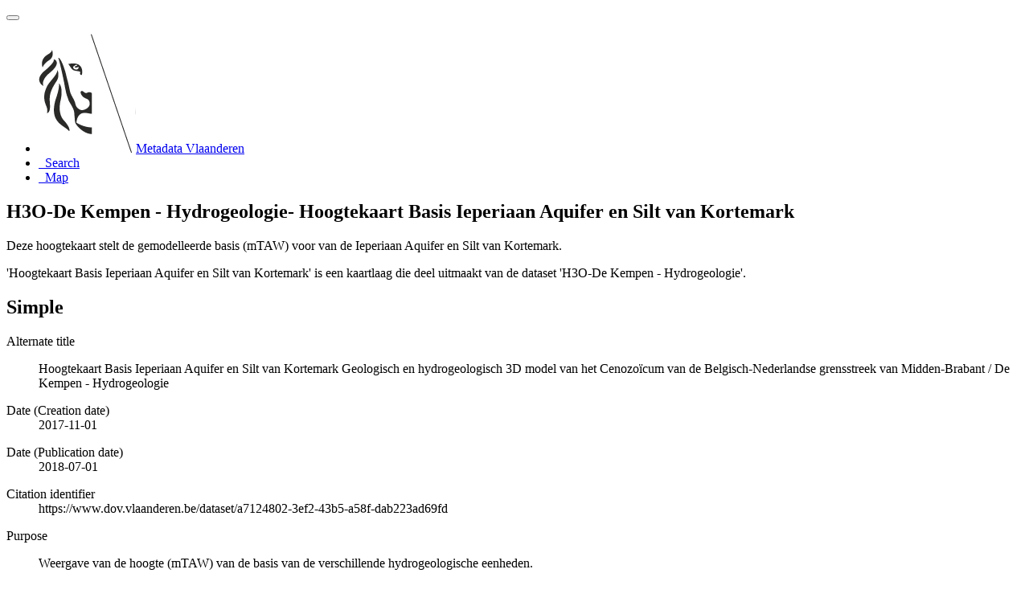

--- FILE ---
content_type: text/html;charset=utf-8
request_url: https://metadata.vlaanderen.be/srv/api/records/17f6d061-d2ea-40d6-a75c-95731ea4cd61?language=all
body_size: 11194
content:
<!DOCTYPE html
  SYSTEM "html">
<html ng-app="gn_search_default" lang="" id="ng-app">
   <head>
      <title>H3O-De Kempen - Hydrogeologie- Hoogtekaart Basis Ieperiaan Aquifer en Silt van Kortemark</title>
      <base href="https://metadata.vlaanderen.be/srv/eng/catalog.search"></base>
      <meta charset="utf-8"></meta>
      <meta name="viewport" content="initial-scale=1.0"></meta>
      <meta name="apple-mobile-web-app-capable" content="yes"></meta>
      <meta name="description"
            content="Deze hoogtekaart stelt de gemodelleerde basis (mTAW) voor van de Ieperiaan Aquifer en Silt van Kortemark.'Hoogtekaart Basis Ieperiaan Aquifer en Silt van Kortemark' is een kaartlaag die deel uitmaakt van de dataset 'H3O-De Kempen - Hydrogeologie'."></meta>
      <meta name="keywords" content=""></meta>
      <meta property="og:title"
            content="H3O-De Kempen - Hydrogeologie- Hoogtekaart Basis Ieperiaan Aquifer en Silt van Kortemark"></meta>
      <meta property="og:description"
            content="Deze hoogtekaart stelt de gemodelleerde basis (mTAW) voor van de Ieperiaan Aquifer en Silt van Kortemark.'Hoogtekaart Basis Ieperiaan Aquifer en Silt van Kortemark' is een kaartlaag die deel uitmaakt van de dataset 'H3O-De Kempen - Hydrogeologie'."></meta>
      <meta property="og:site_name" content="Metadata Vlaanderen"></meta>
      <meta property="og:image"
            content="https://www.dov.vlaanderen.be/geoserver/h3o/wms?SERVICE=WMS&amp;VERSION=1.1.1&amp;REQUEST=GetMap&amp;FORMAT=image%2Fpng&amp;TRANSPARENT=false&amp;STYLES&amp;LAYERS=kem_hyd_basis_0800_0910&amp;SRS=EPSG%3A31370&amp;WIDTH=858&amp;HEIGHT=330&amp;BBOX=9518.482229747839%2C148172.73525929108%2C271454.8939534676%2C248854.86152133934"></meta>
      <meta name="twitter:card" content="summary"></meta>
      <meta name="twitter:image"
            content="https://www.dov.vlaanderen.be/geoserver/h3o/wms?SERVICE=WMS&amp;VERSION=1.1.1&amp;REQUEST=GetMap&amp;FORMAT=image%2Fpng&amp;TRANSPARENT=false&amp;STYLES&amp;LAYERS=kem_hyd_basis_0800_0910&amp;SRS=EPSG%3A31370&amp;WIDTH=858&amp;HEIGHT=330&amp;BBOX=9518.482229747839%2C148172.73525929108%2C271454.8939534676%2C248854.86152133934"></meta>
      <meta name="twitter:title"
            content="H3O-De Kempen - Hydrogeologie- Hoogtekaart Basis Ieperiaan Aquifer en Silt van Kortemark"></meta>
      <meta name="twitter:description"
            content="Deze hoogtekaart stelt de gemodelleerde basis (mTAW) voor van de Ieperiaan Aquifer en Silt van Kortemark.'Hoogtekaart Basis Ieperiaan Aquifer en Silt van Kortemark' is een kaartlaag die deel uitmaakt van de dataset 'H3O-De Kempen - Hydrogeologie'."></meta>
      <meta name="twitter:site" content="Metadata Vlaanderen"></meta>
      <link rel="canonical"
            href="https://metadata.vlaanderen.be/srv/api/records/17f6d061-d2ea-40d6-a75c-95731ea4cd61"></link>
      <link rel="icon" sizes="16x16 32x32 48x48" type="image/png"
            href="/images/logos/favicon.png"></link>
      <link href="https://metadata.vlaanderen.be/srv/eng/rss.search?sortBy=changeDate"
            rel="alternate"
            type="application/rss+xml"
            title="H3O-De Kempen - Hydrogeologie- Hoogtekaart Basis Ieperiaan Aquifer en Silt van Kortemark"></link>
      <link href="https://metadata.vlaanderen.be/srv/eng/portal.opensearch" rel="search"
            type="application/opensearchdescription+xml"
            title="H3O-De Kempen - Hydrogeologie- Hoogtekaart Basis Ieperiaan Aquifer en Silt van Kortemark"></link>
      <link href="/static/gn_search_default.css?v=7919d763a5b4233e8cd4fe8e23986600b6f75ce3&amp;"
            rel="stylesheet"
            media="screen"></link>
      <link href="/static/gn_metadata_pdf.css?v=7919d763a5b4233e8cd4fe8e23986600b6f75ce3&amp;"
            rel="stylesheet"
            media="print"></link>
   </head>
   <body class="gn-nojs ">
      <div class="gn-full">
         <div class="navbar navbar-default gn-top-bar" role="navigation">
            <div class="container">
               <div class="navbar-header">
                  <button type="button" class="navbar-toggle collapsed" data-toggle="collapse"
                          data-target="#navbar"
                          title=""
                          aria-expanded="false"
                          aria-controls="navbar">
                     <span class="sr-only"></span>
                     <span class="icon-bar"></span>
                     <span class="icon-bar"></span>
                     <span class="icon-bar"></span>
                  </button>
               </div>
               <div id="navbar" class="navbar-collapse collapse">
                  <ul class="nav navbar-nav" id="topbar-left">
                     <li>
                        <a href="https://metadata.vlaanderen.be/srv/">
                           <img class="gn-logo" alt=""
                                src="https://metadata.vlaanderen.be/srv/../images/logos/c678d0fb-894d-403f-b146-4b96706a1a16.png"></img>Metadata Vlaanderen
                        </a>
                     </li>
                     <li>
                        <a title="Search"
                           href="https://metadata.vlaanderen.be/srv/all/catalog.search#/search"
                           onclick="location.href=('https://metadata.vlaanderen.be/srv/all/catalog.search#/search');return false;">
                           <i class="fa fa-fw fa-search hidden-sm"> </i>
                           <span>Search</span>
                        </a>
                     </li>
                     <li id="map-menu" class="hidden-nojs">
                        <a title="Map" href="https://metadata.vlaanderen.be/srv/all/catalog.search#/map">
                           <i class="fa fa-fw fa-globe hidden-sm"> </i>
                           <span>Map</span>
                        </a>
                     </li>
                  </ul>
               </div>
            </div>
         </div>
         <div class="container" role="main">
            <div class="container-fluid gn-metadata-view gn-schema-iso19139">
               <article id="17f6d061-d2ea-40d6-a75c-95731ea4cd61"
                        class="gn-md-view gn-metadata-display">
                  <div class="row">
                     <div class="col-md-8">
                        <header>
                           <h1>
                              <i class="fa fa-fw gn-icon-dataset"></i>H3O-De Kempen - Hydrogeologie- Hoogtekaart Basis Ieperiaan Aquifer en Silt van Kortemark
                           </h1>
                           <div class="gn-multilingual-field">
                              <ul class="nav nav-pills">
                                 <script src="https://metadata.vlaanderen.be/srv/../catalog/js/GnLandingPageLib.js?v=7919d763a5b4233e8cd4fe8e23986600b6f75ce3">&amp;nbsp;</script>
                                 <script type="text/javascript">
                                    window.onload = function() {
                                    document.getElementById('gn-default-lang-link').click();
                                    };
                                    
                                 </script>
                              </ul>
                           </div>
                           <div class="gn-abstract">
                              <p xmlns:xs="http://www.w3.org/2001/XMLSchema">Deze hoogtekaart stelt de gemodelleerde basis (mTAW) voor van de Ieperiaan Aquifer en Silt van Kortemark.</p>
                              <p xmlns:xs="http://www.w3.org/2001/XMLSchema">'Hoogtekaart Basis Ieperiaan Aquifer en Silt van Kortemark' is een kaartlaag die deel uitmaakt van de dataset 'H3O-De Kempen
                                 - Hydrogeologie'.
                              </p>
                           </div>
                           <script type="application/ld+json">
                              	{
                              		"@context": "http://schema.org/",
                              
                              "@type": "schema:Dataset",
                              
                              
                              		"@id": "https://metadata.vlaanderen.be/srv/api/records/17f6d061-d2ea-40d6-a75c-95731ea4cd61",
                              		"includedInDataCatalog":[{"url":"https://metadata.vlaanderen.be/srv/search#","name":""}],
                              
                              "inLanguage":"dut",
                              
                              "name": "H3O-De Kempen - Hydrogeologie- Hoogtekaart Basis Ieperiaan Aquifer en Silt van Kortemark",
                              
                              
                              
                              "alternateName": "Hoogtekaart Basis Ieperiaan Aquifer en Silt van Kortemark Geologisch en hydrogeologisch 3D model van het
                              Cenozo\u00EFcum van de Belgisch-Nederlandse grensstreek van Midden-Brabant \/ De Kempen - Hydrogeologie",
                              
                              
                              "dateCreated": [
                              
                              "2017-11-01"],
                              "dateModified": [
                              ],
                              "datePublished": [
                              
                              "2018-07-01"],
                              		"thumbnailUrl": [
                              
                              "https://www.dov.vlaanderen.be/geoserver/h3o/wms?SERVICE=WMS&amp;VERSION=1.1.1&amp;REQUEST=GetMap&amp;FORMAT=image%2Fpng&amp;TRANSPARENT=false&amp;STYLES&amp;LAYERS=kem_hyd_basis_0800_0910&amp;SRS=EPSG%3A31370&amp;WIDTH=858&amp;HEIGHT=330&amp;BBOX=9518.482229747839%2C148172.73525929108%2C271454.8939534676%2C248854.86152133934"
                              ],
                              		"description": "Deze hoogtekaart stelt de gemodelleerde basis (mTAW) voor van de Ieperiaan Aquifer en Silt van Kortemark.\n'Hoogtekaart
                              Basis Ieperiaan Aquifer en Silt van Kortemark' is een kaartlaag die deel uitmaakt van de dataset 'H3O-De Kempen - Hydrogeologie'.",
                              
                              
                              
                              
                              
                              
                              
                              "keywords":[
                              "Geologie","ondergrond","hydrogeologie","(diep) grondwater","(natuurlijke) hulpbronnen","DOV","Vlaanderen","Ondergrond","Databank
                              Ondergrond Vlaanderen","VMM","Departement Omgeving","H3O","De Kempen","Regionaal","Herbruikbaar","Kosteloos","Vlaamse Open
                              data","Toegevoegd GDI-Vl","Geografische gegevens"
                              		],
                              
                              
                              
                              
                              "author": [
                              {
                              
                              
                              "@id":"info@dinoloket.nl",
                              "@type":"Organization"
                              
                              ,"name": "Toegepast-Natuurwetenschappelijk Onderzoek - Geologische Dienst Nederland"
                              ,"email": "info@dinoloket.nl"
                              
                              ,"contactPoint": {
                              "@type" : "PostalAddress"
                              
                              ,"addressCountry": "Nederland"
                              ,"addressLocality": "Utrecht"
                              ,"postalCode": "3584 CB"
                              ,"streetAddress": "Princetonlaan 6"
                              }
                              }
                              ,
                              {
                              
                              
                              "@id":"vito@vito.be",
                              "@type":"Organization"
                              
                              ,"name": "Vlaamse Instelling voor Technologisch Onderzoek (VITO)"
                              ,"email": "vito@vito.be"
                              
                              ,"contactPoint": {
                              "@type" : "PostalAddress"
                              
                              ,"addressCountry": "Belgi\u00EB"
                              ,"addressLocality": "Mol"
                              ,"postalCode": "2400"
                              ,"streetAddress": "Boeretang 200"
                              }
                              }
                              ,
                              {
                              
                              
                              "@id":"bgd@natuurwetenschappen.be",
                              "@type":"Organization"
                              
                              ,"name": "Belgische Geologische Dienst"
                              ,"email": "bgd@natuurwetenschappen.be"
                              
                              ,"contactPoint": {
                              "@type" : "PostalAddress"
                              
                              ,"addressCountry": "Belgi\u00EB"
                              ,"addressLocality": "Brussel"
                              ,"postalCode": "1000"
                              ,"streetAddress": "Jennerstraat 13"
                              }
                              }
                              ],
                              "contributor": [],
                              "creator": [],
                              "provider" : [
                              {
                              
                              
                              "@id":"info@vmm.be",
                              "@type":"Organization"
                              
                              ,"name": "Vlaamse overheid - Vlaamse MilieuMaatschappij"
                              ,"email": "info@vmm.be"
                              
                              ,"contactPoint": {
                              "@type" : "PostalAddress"
                              
                              ,"addressCountry": "Belgi\u00EB"
                              ,"addressLocality": "Aalst"
                              ,"postalCode": "9300"
                              ,"streetAddress": "Dokter de Moorstraat 24-26"
                              }
                              }
                              ,
                              
                              {
                              
                              
                              "@id":"natuurlijkerijkdommenbrussel.omgeving@vlaanderen.be",
                              "@type":"Organization"
                              
                              ,"name": "Vlaamse overheid, Departement Omgeving, Vlaams Planbureau voor Omgeving (VPO)"
                              ,"email": "natuurlijkerijkdommenbrussel.omgeving@vlaanderen.be"
                              
                              ,"contactPoint": {
                              "@type" : "PostalAddress"
                              
                              ,"addressCountry": "Belgi\u00EB"
                              ,"addressLocality": "Brussel"
                              ,"postalCode": "1000"
                              ,"streetAddress": "Koning Albert II-laan 20 bus 8"
                              }
                              }
                              ,
                              
                              {
                              
                              
                              "@id":"info@vmm.be",
                              "@type":"Organization"
                              
                              ,"name": "Vlaamse overheid - Vlaamse MilieuMaatschappij"
                              ,"email": "info@vmm.be"
                              
                              ,"contactPoint": {
                              "@type" : "PostalAddress"
                              
                              ,"addressCountry": "Belgi\u00EB"
                              ,"addressLocality": "Aalst"
                              ,"postalCode": "9300"
                              ,"streetAddress": "Dokter de Moorstraat 24-26"
                              }
                              }
                              ,
                              {
                              
                              
                              "@id":"natuurlijkerijkdommenbrussel.omgeving@vlaanderen.be",
                              "@type":"Organization"
                              
                              ,"name": "Vlaamse overheid, Departement Omgeving, Vlaams Planbureau voor Omgeving (VPO)"
                              ,"email": "natuurlijkerijkdommenbrussel.omgeving@vlaanderen.be"
                              
                              ,"contactPoint": {
                              "@type" : "PostalAddress"
                              
                              ,"addressCountry": "Belgi\u00EB"
                              ,"addressLocality": "Brussel"
                              ,"postalCode": "1000"
                              ,"streetAddress": "Koning Albert II-laan 20 bus 8"
                              }
                              }
                              ],
                              "copyrightHolder": [
                              {
                              
                              
                              "@id":"info@vmm.be",
                              "@type":"Organization"
                              
                              ,"name": "Vlaamse overheid - Vlaamse MilieuMaatschappij"
                              ,"email": "info@vmm.be"
                              
                              ,"contactPoint": {
                              "@type" : "PostalAddress"
                              
                              ,"addressCountry": "Belgi\u00EB"
                              ,"addressLocality": "Aalst"
                              ,"postalCode": "9300"
                              ,"streetAddress": "Dokter de Moorstraat 24-26"
                              }
                              }
                              ,
                              {
                              
                              
                              "@id":"natuurlijkerijkdommenbrussel.omgeving@vlaanderen.be",
                              "@type":"Organization"
                              
                              ,"name": "Vlaamse overheid, Departement Omgeving, Vlaams Planbureau voor Omgeving (VPO)"
                              ,"email": "natuurlijkerijkdommenbrussel.omgeving@vlaanderen.be"
                              
                              ,"contactPoint": {
                              "@type" : "PostalAddress"
                              
                              ,"addressCountry": "Belgi\u00EB"
                              ,"addressLocality": "Brussel"
                              ,"postalCode": "1000"
                              ,"streetAddress": "Koning Albert II-laan 20 bus 8"
                              }
                              }
                              ,
                              {
                              
                              
                              "@id":"info@dinoloket.nl",
                              "@type":"Organization"
                              
                              ,"name": "Toegepast-Natuurwetenschappelijk Onderzoek - Geologische Dienst Nederland"
                              ,"email": "info@dinoloket.nl"
                              
                              ,"contactPoint": {
                              "@type" : "PostalAddress"
                              
                              ,"addressCountry": "Nederland"
                              ,"addressLocality": "Utrecht"
                              ,"postalCode": "3584 CB"
                              ,"streetAddress": "Princetonlaan 6"
                              }
                              }
                              ,
                              {
                              
                              
                              "@id":"vito@vito.be",
                              "@type":"Organization"
                              
                              ,"name": "Vlaamse Instelling voor Technologisch Onderzoek (VITO)"
                              ,"email": "vito@vito.be"
                              
                              ,"contactPoint": {
                              "@type" : "PostalAddress"
                              
                              ,"addressCountry": "Belgi\u00EB"
                              ,"addressLocality": "Mol"
                              ,"postalCode": "2400"
                              ,"streetAddress": "Boeretang 200"
                              }
                              }
                              ],
                              "user": [],
                              "sourceOrganization": [],
                              "publisher": [
                              {
                              
                              
                              "@id":"dov@vlaanderen.be",
                              "@type":"Organization"
                              
                              ,"name": "Ondersteunend Centrum Databank Ondergrond Vlaanderen"
                              ,"email": "dov@vlaanderen.be"
                              
                              ,"contactPoint": {
                              "@type" : "PostalAddress"
                              
                              ,"addressCountry": "Belgi\u00EB"
                              ,"addressLocality": "Gent"
                              ,"postalCode": "9052"
                              ,"streetAddress": "Technologiepark-Zwijnaarde 68"
                              }
                              }
                              ]
                              
                              
                              
                              
                              
                              
                              ,"distribution": [
                              
                              {
                              "@type":"DataDownload",
                              "contentUrl":"https:\/\/www.dov.vlaanderen.be\/geoserver\/h3o\/wms?SERVICE=WMS&amp;version=1.3.0&amp;request=GetCapabilities"
                              ,
                              "encodingFormat":"OGC:WMS-1.3.0-http-get-capabilities"
                              ,
                              "name": "kem_hyd_basis_0800_0910",
                              "description": "WMS-capabilities H3O-De Kempen - Hydrogeologie- Hoogtekaart Basis Ieperiaan Aquifer en Silt van Kortemark"
                              }
                              ,
                              {
                              "@type":"DataDownload",
                              "contentUrl":"https:\/\/www.dov.vlaanderen.be\/geoserver\/h3o\/wms\/kml?layers=kem_hyd_basis_0800_0910"
                              ,
                              "encodingFormat":"GLG:KML-2.0-http-get-map"
                              ,
                              "name": "kem_hyd_basis_0800_0910",
                              "description": "KML H3O-De Kempen - Hydrogeologie- Hoogtekaart Basis Ieperiaan Aquifer en Silt van Kortemark"
                              }
                              ,
                              {
                              "@type":"DataDownload",
                              "contentUrl":"https:\/\/www.dov.vlaanderen.be\/geoserver\/h3o\/wms?SERVICE=WMS&amp;version=1.3.0&amp;request=GetMap"
                              ,
                              "encodingFormat":"OGC:WMS-1.3.0-http-get-map"
                              ,
                              "name": "kem_hyd_basis_0800_0910",
                              "description": "WMS-map H3O-De Kempen - Hydrogeologie- Hoogtekaart Basis Ieperiaan Aquifer en Silt van Kortemark"
                              }
                              ,
                              {
                              "@type":"DataDownload",
                              "contentUrl":"https:\/\/www.dov.vlaanderen.be\/geoserver\/h3o\/wms?"
                              ,
                              "encodingFormat":"OGC:WMS"
                              ,
                              "name": "kem_hyd_basis_0800_0910",
                              "description": "WMS-endpoint H3O-De Kempen - Hydrogeologie- Hoogtekaart Basis Ieperiaan Aquifer en Silt van Kortemark"
                              }
                              ,
                              {
                              "@type":"DataDownload",
                              "contentUrl":"https:\/\/www.dov.vlaanderen.be\/geoserver\/h3o\/wcs?SERVICE=WCS&amp;version=2.0.1&amp;request=GetCapabilities"
                              ,
                              "encodingFormat":"OGC:WCS-2.0.1-http-get-capabilities"
                              ,
                              "name": "h3o:kem_hyd_basis_0800_0910",
                              "description": "WCS-capabilities H3O-De Kempen - Hydrogeologie- Hoogtekaart Basis Ieperiaan Aquifer en Silt van Kortemark"
                              }
                              ,
                              {
                              "@type":"DataDownload",
                              "contentUrl":"https:\/\/www.dov.vlaanderen.be\/geoserver\/h3o\/wcs?SERVICE=WCS&amp;version=2.0.1&amp;request=GetCoverage"
                              ,
                              "encodingFormat":"OGC:WCS-2.0.1-http-get-coverage"
                              ,
                              "name": "kem_hyd_basis_0800_0910",
                              "description": "WCS-coverage H3O-De Kempen - Hydrogeologie- Hoogtekaart Basis Ieperiaan Aquifer en Silt van Kortemark"
                              }
                              ,
                              {
                              "@type":"DataDownload",
                              "contentUrl":"https:\/\/www.dov.vlaanderen.be\/geoserver\/h3o\/wcs?"
                              ,
                              "encodingFormat":"OGC:WCS"
                              ,
                              "name": "kem_hyd_basis_0800_0910",
                              "description": "WCS-endpoint H3O-De Kempen - Hydrogeologie- Hoogtekaart Basis Ieperiaan Aquifer en Silt van Kortemark"
                              }
                              ,
                              {
                              "@type":"DataDownload",
                              "contentUrl":"https:\/\/www.dov.vlaanderen.be\/page\/h3o-de-kempen"
                              ,
                              "encodingFormat":"LINK download-store"
                              ,
                              "name": "Downloaden via DOV-website",
                              "description": "Link naar downloadbare bestanden (rapport, correlatietabel en databestanden) op overzichtspagina van DOV-website"
                              }
                              
                              ]
                              
                              ,"encodingFormat": [
                              "GeoTIFF"
                              ]
                              
                              
                              
                              ,"spatialCoverage": [
                              
                              {"@type":"Place",
                              "description": [
                              
                              ],
                              "geo": [
                              
                              {"@type":"GeoShape",
                              "box": "51.17438470872885 4.8349479802300905 51.57472950754252 5.454739097007869"
                              }
                              ]}]
                              
                              
                              
                              ,"temporalCoverage": ["2015-05-01/2017-11-01" ]
                              
                              ,"license":  [
                              "http://inspire.ec.europa.eu/metadata-codelist/LimitationsOnPublicAccess/noLimitations"
                              ,
                              "https://data.vlaanderen.be/doc/licentie/modellicentie-gratis-hergebruik/v1.0"
                              ,
                              {
                              "@type": "CreativeWork",
                              "name": "Bij het gebruik van de informatie die DOV aanbiedt, dient steeds volgende standaardreferentie gebruikt te worden:
                              Databank Ondergrond Vlaanderen - (vermelding van de beheerder en de specifieke geraadpleegde gegevens) - Geraadpleegd op dd\/mm\/jjjj,
                              op https:\/\/www.dov.vlaanderen.be"
                              }
                              ,
                              "https://www.dov.vlaanderen.be/page/disclaimer"
                              ,
                              "https://codex.vlaanderen.be/PrintDocument.ashx?id=1019561"
                              ,
                              "https://codex.vlaanderen.be/PrintDocument.ashx?id=1020931"
                              ,
                              {
                              "@type": "CreativeWork",
                              "name": "Verplicht te gebruiken referentie : Vernes, R.W., Deckers, J., Bakker, M. A. J., Bogemans, F., De Ceukelaire, M.,
                              Doornenbal, J. C., den Dulk, M., Dusar, M., Van Haren, T. F. M., Heyvaert, V. M., A., Kiden, P., Kruisselbrink, A. F., Lanckacker,
                              T., Menkovic, A., Meyvis, B., Munsterman, D. K., Reindersma, R., ten Veen, J. H., van de Ven, T. J. M.,Walstra, J. en Witmans,
                              N., 2018. Geologisch en hydrogeologisch 3D model van het Cenozo\u00EFcum van de Belgisch-Nederlandse grensstreek van Midden-Brabant
                              \/ De Kempen (H3O \u2013 De Kempen). Studie uitgevoerd door VITO, TNO-Geologische Dienst Nederland en de Belgische Geologische
                              Dienst in opdracht van het Vlaams Planbureau voor Omgeving van de Vlaamse overheid, de Afdeling Operationeel Waterbeheer van
                              de Vlaamse Milieumaatschappij, TNO-Geologische Dienst Nederland, Brabant Water en het Programmabureau KRW\/DHZ Maasregio."
                              }
                              ,
                              {
                              "@type": "CreativeWork",
                              "name": "De informatie over hoe de resultaten tot stand gekomen zijn, staat vermeld in het bijhorend rapport : Vernes, R.W.,
                              Deckers, J., Bakker, M. A. J., Bogemans, F., De Ceukelaire, M., Doornenbal, J. C., den Dulk, M., Dusar, M., Van Haren, T.
                              F. M., Heyvaert, V. M., A., Kiden, P., Kruisselbrink, A. F., Lanckacker, T., Menkovic, A., Meyvis, B., Munsterman, D. K.,
                              Reindersma, R., ten Veen, J. H., van de Ven, T. J. M.,Walstra, J. en Witmans, N., 2018. Geologisch en hydrogeologisch 3D model
                              van het Cenozo\u00EFcum van de Belgisch-Nederlandse grensstreek van Midden-Brabant \/ De Kempen (H3O \u2013 De Kempen)"
                              }
                              ]
                              
                              
                              
                              	}
                              	
                           </script>
                           <div gn-related="md" data-user="user" data-layout="card" data-types="onlines"></div>
                        </header>
                        <div>
                           <div class="tab-content">
                              <div id="gn-tab-default" class="tab-pane active">
                                 <h1 class="hidden">Simple</h1>
                                 <div id="gn-view-d506034e7673" class="gn-tab-content">
                                    <dl>
                                       <dt>Alternate title</dt>
                                       <dd>
                                          <span>
                                             <p xmlns:xs="http://www.w3.org/2001/XMLSchema">Hoogtekaart Basis Ieperiaan Aquifer en Silt van Kortemark Geologisch en hydrogeologisch 3D model van het Cenozoïcum van de
                                                Belgisch-Nederlandse grensstreek van Midden-Brabant / De Kempen - Hydrogeologie
                                             </p>
                                          </span>
                                       </dd>
                                    </dl>
                                    <dl class="gn-date">
                                       <dt>Date (Creation date)</dt>
                                       <dd>
                                          <span data-gn-humanize-time="2017-11-01">2017-11-01</span>
                                       </dd>
                                    </dl>
                                    <dl class="gn-date">
                                       <dt>Date (Publication date)</dt>
                                       <dd>
                                          <span data-gn-humanize-time="2018-07-01">2018-07-01</span>
                                       </dd>
                                    </dl>
                                    <dl class="gn-code">
                                       <dt>Citation identifier</dt>
                                       <dd>
                                          <span>https://www.dov.vlaanderen.be/dataset/a7124802-3ef2-43b5-a58f-dab223ad69fd</span>
                                       </dd>
                                    </dl>
                                    <dl>
                                       <dt>Purpose</dt>
                                       <dd>
                                          <span>
                                             <p xmlns:xs="http://www.w3.org/2001/XMLSchema">Weergave van de hoogte (mTAW) van de basis van de verschillende hydrogeologische eenheden.</p>
                                          </span>
                                       </dd>
                                    </dl>
                                    <dl>
                                       <dt>Status</dt>
                                       <dd>
                                          <span title="Production of the data has been completed">Completed</span>
                                       </dd>
                                    </dl>
                                    <div class="gn-contact">
                                       <strong>
                                          <span title="Party who distributes the resource">Distributor</span>
                                       </strong>
                                       <address>
                                          <i class="fa fa-fw fa-envelope"> </i>
                                          <a href="mailto:dov@vlaanderen.be">
                                             Databank Ondergrond Vlaanderen (DOV)
                                             
                                          </a>
                                          <br></br>
                                          <div>
                                             <i class="fa fa-fw fa-map-marker"></i>
                                             <span>Technologiepark-Zwijnaarde 68</span>,
                                             
                                             <span>Gent</span>,
                                             
                                             <span>9052</span>,
                                             
                                             <span>België</span>
                                          </div>
                                          <i class="fa fa-fw fa-phone"></i>
                                          <a href="tel:+3292407593">+32 9 240 75 93</a>
                                          <br></br>
                                          <i class="fa fa-fw fa-link"></i>
                                          <a href="https://www.dov.vlaanderen.be">https://www.dov.vlaanderen.be</a>
                                       </address>
                                    </div>
                                    <div class="gn-contact">
                                       <strong>
                                          <span title="Party who published the resource">Publisher</span>
                                       </strong>
                                       <address>
                                          <i class="fa fa-fw fa-envelope"> </i>
                                          <a href="mailto:dov@vlaanderen.be">
                                             Ondersteunend Centrum Databank Ondergrond Vlaanderen
                                             
                                          </a>
                                          <br></br>
                                          <div>
                                             <i class="fa fa-fw fa-map-marker"></i>
                                             <span>Technologiepark-Zwijnaarde 68</span>,
                                             
                                             <span>Gent</span>,
                                             
                                             <span>9052</span>,
                                             
                                             <span>België</span>
                                          </div>
                                          <i class="fa fa-fw fa-phone"></i>
                                          <a href="tel:+3292407593">+32 9 240 75 93</a>
                                          <br></br>
                                          <i class="fa fa-fw fa-link"></i>
                                          <a href="https://www.dov.vlaanderen.be">https://www.dov.vlaanderen.be</a>
                                       </address>
                                    </div>
                                    <div class="gn-contact">
                                       <strong>
                                          <span title="Party that accepts accountability and responsibility for the data and ensures&#xA;        appropriate care and maintenance of the resource&#xA;      ">Custodian</span>
                                       </strong>
                                       <address>
                                          <i class="fa fa-fw fa-envelope"> </i>
                                          <a href="mailto:info@vmm.be">
                                             Vlaamse overheid - Vlaamse MilieuMaatschappij
                                             
                                          </a>
                                          <br></br>
                                          <div>
                                             <i class="fa fa-fw fa-map-marker"></i>
                                             <span>Dokter de Moorstraat 24-26</span>,
                                             
                                             <span>Aalst</span>,
                                             
                                             <span>9300</span>,
                                             
                                             <span>België</span>
                                          </div>
                                          <i class="fa fa-fw fa-phone"></i>
                                          <a href="tel:+3253726210">+32 5 372 62 10</a>
                                          <br></br>
                                          <i class="fa fa-fw fa-link"></i>
                                          <a href="https://www.vmm.be">https://www.vmm.be</a>
                                       </address>
                                    </div>
                                    <div class="gn-contact">
                                       <strong>
                                          <span title="Party that owns the resource">Owner</span>
                                       </strong>
                                       <address>
                                          <i class="fa fa-fw fa-envelope"> </i>
                                          <a href="mailto:info@vmm.be">
                                             Vlaamse overheid - Vlaamse MilieuMaatschappij
                                             
                                          </a>
                                          <br></br>
                                          <div>
                                             <i class="fa fa-fw fa-map-marker"></i>
                                             <span>Dokter de Moorstraat 24-26</span>,
                                             
                                             <span>Aalst</span>,
                                             
                                             <span>9300</span>,
                                             
                                             <span>België</span>
                                          </div>
                                          <i class="fa fa-fw fa-phone"></i>
                                          <a href="tel:+3253726210">+32 5 372 62 10</a>
                                          <br></br>
                                          <i class="fa fa-fw fa-link"></i>
                                          <a href="https://www.vmm.be">https://www.vmm.be</a>
                                       </address>
                                    </div>
                                    <div class="gn-contact">
                                       <strong>
                                          <span title="Party that accepts accountability and responsibility for the data and ensures&#xA;        appropriate care and maintenance of the resource&#xA;      ">Custodian</span>
                                       </strong>
                                       <address>
                                          <i class="fa fa-fw fa-envelope"> </i>
                                          <a href="mailto:natuurlijkerijkdommenbrussel.omgeving@vlaanderen.be">
                                             Vlaamse overheid, Departement Omgeving, Vlaams Planbureau voor Omgeving (VPO)
                                             
                                          </a>
                                          <br></br>
                                          <div>
                                             <i class="fa fa-fw fa-map-marker"></i>
                                             <span>Koning Albert II-laan 20 bus 8</span>,
                                             
                                             <span>Brussel</span>,
                                             
                                             <span>1000</span>,
                                             
                                             <span>België</span>
                                          </div>
                                          <i class="fa fa-fw fa-link"></i>
                                          <a href="https://www.omgevingvlaanderen.be">https://www.omgevingvlaanderen.be</a>
                                       </address>
                                    </div>
                                    <div class="gn-contact">
                                       <strong>
                                          <span title="Party that owns the resource">Owner</span>
                                       </strong>
                                       <address>
                                          <i class="fa fa-fw fa-envelope"> </i>
                                          <a href="mailto:natuurlijkerijkdommenbrussel.omgeving@vlaanderen.be">
                                             Vlaamse overheid, Departement Omgeving, Vlaams Planbureau voor Omgeving (VPO)
                                             
                                          </a>
                                          <br></br>
                                          <div>
                                             <i class="fa fa-fw fa-map-marker"></i>
                                             <span>Koning Albert II-laan 20 bus 8</span>,
                                             
                                             <span>Brussel</span>,
                                             
                                             <span>1000</span>,
                                             
                                             <span>België</span>
                                          </div>
                                          <i class="fa fa-fw fa-link"></i>
                                          <a href="https://www.omgevingvlaanderen.be">https://www.omgevingvlaanderen.be</a>
                                       </address>
                                    </div>
                                    <div class="gn-contact">
                                       <strong>
                                          <span title="Party who authored the resource">Author</span>
                                       </strong>
                                       <address>
                                          <i class="fa fa-fw fa-envelope"> </i>
                                          <a href="mailto:info@dinoloket.nl">
                                             <span>Toegepast-Natuurwetenschappelijk Onderzoek - Geologische Dienst Nederland</span>
                                          </a>
                                          <br></br>
                                          <div>
                                             <i class="fa fa-fw fa-map-marker"></i>
                                             <span>Princetonlaan 6</span>,
                                             
                                             <span>Utrecht</span>,
                                             
                                             <span>3584 CB</span>,
                                             
                                             <span>Nederland</span>
                                          </div>
                                          <i class="fa fa-fw fa-link"></i>
                                          <a href="https://www.dinoloket.nl">https://www.dinoloket.nl</a>
                                       </address>
                                    </div>
                                    <div class="gn-contact">
                                       <strong>
                                          <span title="Party who authored the resource">Author</span>
                                       </strong>
                                       <address>
                                          <i class="fa fa-fw fa-envelope"> </i>
                                          <a href="mailto:vito@vito.be">
                                             Vlaamse Instelling voor Technologisch Onderzoek (VITO)
                                             
                                          </a>
                                          <br></br>
                                          <div>
                                             <i class="fa fa-fw fa-map-marker"></i>
                                             <span>Boeretang 200</span>,
                                             
                                             <span>Mol</span>,
                                             
                                             <span>2400</span>,
                                             
                                             <span>België</span>
                                          </div>
                                       </address>
                                    </div>
                                    <div class="gn-contact">
                                       <strong>
                                          <span title="Party who authored the resource">Author</span>
                                       </strong>
                                       <address>
                                          <i class="fa fa-fw fa-envelope"> </i>
                                          <a href="mailto:bgd@natuurwetenschappen.be">
                                             Belgische Geologische Dienst
                                             
                                          </a>
                                          <br></br>
                                          <div>
                                             <i class="fa fa-fw fa-map-marker"></i>
                                             <span>Jennerstraat 13</span>,
                                             
                                             <span>Brussel</span>,
                                             
                                             <span>1000</span>,
                                             
                                             <span>België</span>
                                          </div>
                                          <i class="fa fa-fw fa-phone"></i>
                                          <a href="tel:+3227887600-01">+32 2 788 76 00-01</a>
                                          <br></br>
                                       </address>
                                    </div>
                                    <div class="gn-contact">
                                       <strong>
                                          <span title="Party that owns the resource">Owner</span>
                                       </strong>
                                       <address>
                                          <i class="fa fa-fw fa-envelope"> </i>
                                          <a href="mailto:info@dinoloket.nl">
                                             <span>Toegepast-Natuurwetenschappelijk Onderzoek - Geologische Dienst Nederland</span>
                                          </a>
                                          <br></br>
                                          <div>
                                             <i class="fa fa-fw fa-map-marker"></i>
                                             <span>Princetonlaan 6</span>,
                                             
                                             <span>Utrecht</span>,
                                             
                                             <span>3584 CB</span>,
                                             
                                             <span>Nederland</span>
                                          </div>
                                          <i class="fa fa-fw fa-link"></i>
                                          <a href="https://www.dinoloket.nl">https://www.dinoloket.nl</a>
                                       </address>
                                    </div>
                                    <div class="gn-contact">
                                       <strong>
                                          <span title="Party that owns the resource">Owner</span>
                                       </strong>
                                       <address>
                                          <i class="fa fa-fw fa-envelope"> </i>
                                          <a href="mailto:vito@vito.be">
                                             Vlaamse Instelling voor Technologisch Onderzoek (VITO)
                                             
                                          </a>
                                          <br></br>
                                          <div>
                                             <i class="fa fa-fw fa-map-marker"></i>
                                             <span>Boeretang 200</span>,
                                             
                                             <span>Mol</span>,
                                             
                                             <span>2400</span>,
                                             
                                             <span>België</span>
                                          </div>
                                       </address>
                                    </div>
                                    <dl class="gn-keyword">
                                       <dt>
                                          <a href="http://www.eionet.europa.eu/gemet/inspire_themes">GEMET - INSPIRE themes, version 1.0</a>
                                       </dt>
                                       <dd>
                                          <div>
                                             <ul>
                                                <li>
                                                   <a href="http://inspire.ec.europa.eu/theme/ge">Geologie</a>
                                                </li>
                                             </ul>
                                          </div>
                                       </dd>
                                    </dl>
                                    <dl class="gn-keyword">
                                       <dt>
                                          <span>
                                             <p xmlns:xs="http://www.w3.org/2001/XMLSchema">GEMET - Concepten, versie 2.4</p>
                                          </span>
                                       </dt>
                                       <dd>
                                          <div>
                                             <ul>
                                                <li>
                                                   <span>
                                                      <p xmlns:xs="http://www.w3.org/2001/XMLSchema">ondergrond</p>
                                                   </span>
                                                </li>
                                                <li>
                                                   <span>
                                                      <p xmlns:xs="http://www.w3.org/2001/XMLSchema">hydrogeologie</p>
                                                   </span>
                                                </li>
                                                <li>
                                                   <span>
                                                      <p xmlns:xs="http://www.w3.org/2001/XMLSchema">(diep) grondwater</p>
                                                   </span>
                                                </li>
                                                <li>
                                                   <span>
                                                      <p xmlns:xs="http://www.w3.org/2001/XMLSchema">(natuurlijke) hulpbronnen</p>
                                                   </span>
                                                </li>
                                             </ul>
                                          </div>
                                       </dd>
                                    </dl>
                                    <dl class="gn-keyword">
                                       <dt>Keywords</dt>
                                       <dd>
                                          <div>
                                             <ul>
                                                <li>
                                                   <span>
                                                      <p xmlns:xs="http://www.w3.org/2001/XMLSchema">DOV</p>
                                                   </span>
                                                </li>
                                                <li>
                                                   <span>
                                                      <p xmlns:xs="http://www.w3.org/2001/XMLSchema">Vlaanderen</p>
                                                   </span>
                                                </li>
                                                <li>
                                                   <span>
                                                      <p xmlns:xs="http://www.w3.org/2001/XMLSchema">Ondergrond</p>
                                                   </span>
                                                </li>
                                                <li>
                                                   <span>
                                                      <p xmlns:xs="http://www.w3.org/2001/XMLSchema">Databank Ondergrond Vlaanderen</p>
                                                   </span>
                                                </li>
                                                <li>
                                                   <span>
                                                      <p xmlns:xs="http://www.w3.org/2001/XMLSchema">VMM</p>
                                                   </span>
                                                </li>
                                                <li>
                                                   <span>
                                                      <p xmlns:xs="http://www.w3.org/2001/XMLSchema">Departement Omgeving</p>
                                                   </span>
                                                </li>
                                                <li>
                                                   <span>
                                                      <p xmlns:xs="http://www.w3.org/2001/XMLSchema">H3O</p>
                                                   </span>
                                                </li>
                                                <li>
                                                   <span>
                                                      <p xmlns:xs="http://www.w3.org/2001/XMLSchema">De Kempen</p>
                                                   </span>
                                                </li>
                                             </ul>
                                          </div>
                                       </dd>
                                    </dl>
                                    <dl class="gn-keyword">
                                       <dt>
                                          <a href="http://inspire.ec.europa.eu/metadata-codelist/SpatialScope">INSPIRE - Spatial scope</a>
                                       </dt>
                                       <dd>
                                          <div>
                                             <ul>
                                                <li>
                                                   <a href="http://inspire.ec.europa.eu/metadata-codelist/SpatialScope/regional">Regionaal</a>
                                                </li>
                                             </ul>
                                          </div>
                                       </dd>
                                    </dl>
                                    <dl class="gn-keyword">
                                       <dt>
                                          <a href="https://metadata.vlaanderen.be/id/GDI-Vlaanderen-Trefwoorden">GDI-Vlaanderen Trefwoorden</a>
                                       </dt>
                                       <dd>
                                          <div>
                                             <ul>
                                                <li>
                                                   <a href="https://metadata.vlaanderen.be/id/GDI-Vlaanderen-Trefwoorden/HERBRUIKBAAR">Herbruikbaar</a>
                                                </li>
                                                <li>
                                                   <a href="https://metadata.vlaanderen.be/id/GDI-Vlaanderen-Trefwoorden/KOSTELOOS">Kosteloos</a>
                                                </li>
                                                <li>
                                                   <a href="https://metadata.vlaanderen.be/id/GDI-Vlaanderen-Trefwoorden/VLOPENDATA">Vlaamse Open data</a>
                                                </li>
                                                <li>
                                                   <a href="https://metadata.vlaanderen.be/id/GDI-Vlaanderen-Trefwoorden/TOEGEVOEGDGDIVL">Toegevoegd GDI-Vl</a>
                                                </li>
                                                <li>
                                                   <a href="https://metadata.vlaanderen.be/id/GDI-Vlaanderen-Trefwoorden/GEODATA">Geografische gegevens</a>
                                                </li>
                                             </ul>
                                          </div>
                                       </dd>
                                    </dl>
                                    <dl>
                                       <dt>Use limitation</dt>
                                       <dd>
                                          <span>
                                             <p xmlns:xs="http://www.w3.org/2001/XMLSchema">De informatie over hoe de resultaten tot stand gekomen zijn, staat vermeld in het bijhorend rapport : Vernes, R.W., Deckers,
                                                J., Bakker, M. A. J., Bogemans, F., De Ceukelaire, M., Doornenbal, J. C., den Dulk, M., Dusar, M., Van Haren, T. F. M., Heyvaert,
                                                V. M., A., Kiden, P., Kruisselbrink, A. F., Lanckacker, T., Menkovic, A., Meyvis, B., Munsterman, D. K., Reindersma, R., ten
                                                Veen, J. H., van de Ven, T. J. M.,Walstra, J. en Witmans, N., 2018. Geologisch en hydrogeologisch 3D model van het Cenozoïcum
                                                van de Belgisch-Nederlandse grensstreek van Midden-Brabant / De Kempen (H3O – De Kempen)
                                             </p>
                                          </span>
                                       </dd>
                                    </dl>
                                    <dl>
                                       <dt>Access constraints</dt>
                                       <dd>
                                          <span title="Limitation not listed">Other restrictions</span>
                                       </dd>
                                    </dl>
                                    <dl>
                                       <dt>Other constraints</dt>
                                       <dd>
                                          <a href="http://inspire.ec.europa.eu/metadata-codelist/LimitationsOnPublicAccess/noLimitations">geen beperkingen</a>
                                       </dd>
                                    </dl>
                                    <dl>
                                       <dt>Use constraints</dt>
                                       <dd>
                                          <span title="Limitation not listed">Other restrictions</span>
                                       </dd>
                                    </dl>
                                    <dl>
                                       <dt>Other constraints</dt>
                                       <dd>
                                          <a href="https://data.vlaanderen.be/doc/licentie/modellicentie-gratis-hergebruik/v1.0">In uitvoering van het Vlaamse decreet voor hergebruik van overheidsinformatie, is het hergebruik geregeld d.m.v. de Modellicentie
                                             voor gratis hergebruik. Dit betekent dat elk commercieel of niet-commercieel hergebruik voor onbepaalde duur is toegelaten,
                                             zonder dat daar kosten aan verbonden zijn. Als enige gebruiksvoorwaarde geldt een bronvermeldingsplicht.
                                          </a>
                                       </dd>
                                    </dl>
                                    <dl>
                                       <dt>Other constraints</dt>
                                       <dd>
                                          <span>
                                             <p xmlns:xs="http://www.w3.org/2001/XMLSchema">Bij het gebruik van de informatie die DOV aanbiedt, dient steeds volgende standaardreferentie gebruikt te worden: Databank
                                                Ondergrond Vlaanderen - (vermelding van de beheerder en de specifieke geraadpleegde gegevens) - Geraadpleegd op dd/mm/jjjj,
                                                op 
                                                <a href="https://www.dov.vlaanderen.be">https://www.dov.vlaanderen.be</a>
                                             </p>
                                          </span>
                                       </dd>
                                    </dl>
                                    <dl>
                                       <dt>Other constraints</dt>
                                       <dd>
                                          <a href="https://www.dov.vlaanderen.be/page/disclaimer">Volgende aansprakelijkheidsbepalingen gelden.</a>
                                       </dd>
                                    </dl>
                                    <dl>
                                       <dt>Other constraints</dt>
                                       <dd>
                                          <a href="https://codex.vlaanderen.be/PrintDocument.ashx?id=1019561">Toegang en gebruik voor het uitvoeren van taken van algemeen belang, op niveau van Vlaamse overheidsinstanties is geregeld
                                             door het Besluit van de Vlaamse Regering met de regels voor toegang en gebruik van geografische gegevensbronnen toegevoegd
                                             aan de GDI, door deelnemers GDI-Vlaanderen. Dit gebruik is kosteloos.
                                          </a>
                                       </dd>
                                    </dl>
                                    <dl>
                                       <dt>Other constraints</dt>
                                       <dd>
                                          <a href="https://codex.vlaanderen.be/PrintDocument.ashx?id=1020931">Toegang en gebruik voor het uitvoeren van taken van algemeen belang door niet-Vlaamse overheidsinstanties is geregeld door
                                             het Besluit van de Vlaamse Regering met de regels voor toegang en gebruik van geografische gegevensbronnen toegevoegd aan
                                             de GDI, door overheidsdiensten die geen deelnemer zijn aan GDI-Vlaanderen. Dit gebruik is kosteloos.
                                          </a>
                                       </dd>
                                    </dl>
                                    <dl>
                                       <dt>Other constraints</dt>
                                       <dd>
                                          <span>
                                             <p xmlns:xs="http://www.w3.org/2001/XMLSchema">Verplicht te gebruiken referentie : Vernes, R.W., Deckers, J., Bakker, M. A. J., Bogemans, F., De Ceukelaire, M., Doornenbal,
                                                J. C., den Dulk, M., Dusar, M., Van Haren, T. F. M., Heyvaert, V. M., A., Kiden, P., Kruisselbrink, A. F., Lanckacker, T.,
                                                Menkovic, A., Meyvis, B., Munsterman, D. K., Reindersma, R., ten Veen, J. H., van de Ven, T. J. M.,Walstra, J. en Witmans,
                                                N., 2018. Geologisch en hydrogeologisch 3D model van het Cenozoïcum van de Belgisch-Nederlandse grensstreek van Midden-Brabant
                                                / De Kempen (H3O – De Kempen). Studie uitgevoerd door VITO, TNO-Geologische Dienst Nederland en de Belgische Geologische Dienst
                                                in opdracht van het Vlaams Planbureau voor Omgeving van de Vlaamse overheid, de Afdeling Operationeel Waterbeheer van de Vlaamse
                                                Milieumaatschappij, TNO-Geologische Dienst Nederland, Brabant Water en het Programmabureau KRW/DHZ Maasregio.
                                             </p>
                                          </span>
                                       </dd>
                                    </dl>
                                    <dl>
                                       <dt>Other constraints</dt>
                                       <dd>
                                          <span>
                                             <p xmlns:xs="http://www.w3.org/2001/XMLSchema">De informatie over hoe de resultaten tot stand gekomen zijn, staat vermeld in het bijhorend rapport : Vernes, R.W., Deckers,
                                                J., Bakker, M. A. J., Bogemans, F., De Ceukelaire, M., Doornenbal, J. C., den Dulk, M., Dusar, M., Van Haren, T. F. M., Heyvaert,
                                                V. M., A., Kiden, P., Kruisselbrink, A. F., Lanckacker, T., Menkovic, A., Meyvis, B., Munsterman, D. K., Reindersma, R., ten
                                                Veen, J. H., van de Ven, T. J. M.,Walstra, J. en Witmans, N., 2018. Geologisch en hydrogeologisch 3D model van het Cenozoïcum
                                                van de Belgisch-Nederlandse grensstreek van Midden-Brabant / De Kempen (H3O – De Kempen)
                                             </p>
                                          </span>
                                       </dd>
                                    </dl>
                                    <dl>
                                       <dt>Spatial representation type</dt>
                                       <dd>
                                          <span title="Grid data is used to represent geographic data">Grid</span>
                                       </dd>
                                    </dl>
                                    <dl>
                                       <dt>Distance</dt>
                                       <dd>100.00
                                          
                                           meter
                                       </dd>
                                    </dl>
                                    <dl>
                                       <dt>Language</dt>
                                       <dd>Nederlands; Vlaams</dd>
                                    </dl>
                                    <dl class="gn-date">
                                       <dt>Topic category</dt>
                                       <dd>
                                          <ul>
                                             <li>
                                                <span title="Information pertaining to earth sciences. Examples: geophysical features and&#xA;        processes, geology, minerals, sciences dealing with the composition, structure and&#xA;        origin of the earth s rocks, risks of earthquakes, volcanic activity, landslides,&#xA;        gravity information, soils, permafrost, hydrogeology, erosion&#xA;      ">Geoscientific information</span>
                                             </li>
                                          </ul>
                                       </dd>
                                    </dl>
                                    <div class="thumbnail extent">
                                       <div class="input-group coord coord-north">
                                          <input type="text" class="form-control" aria-label="north" value="51.57" readonly=""></input>
                                          <span class="input-group-addon">N</span>
                                       </div>
                                       <div class="input-group coord coord-south">
                                          <input type="text" class="form-control" aria-label="south" value="51.17" readonly=""></input>
                                          <span class="input-group-addon">S</span>
                                       </div>
                                       <div class="input-group coord coord-east">
                                          <input type="text" class="form-control" aria-label="east" value="5.45" readonly=""></input>
                                          <span class="input-group-addon">E</span>
                                       </div>
                                       <div class="input-group coord coord-west">
                                          <input type="text" class="form-control" aria-label="west" value="4.83" readonly=""></input>
                                          <span class="input-group-addon">W</span>
                                       </div>
                                       <img class="gn-img-extent" alt="thumbnail"
                                            src="https://metadata.vlaanderen.be/srv/api/regions/geom.png?geomsrs=EPSG:4326&amp;geom=POLYGON((5.454739097007869%2051.17438470872885,5.454739097007869%2051.57472950754252,4.8349479802300905%2051.57472950754252,4.8349479802300905%2051.17438470872885,5.454739097007869%2051.17438470872885))"></img>
                                    </div>
                                    <br></br>
                                    <br></br>
                                    <dl>
                                       <dt>Begin date</dt>
                                       <dd>
                                          <span data-gn-humanize-time="2015-05-01">2015-05-01</span>
                                       </dd>
                                    </dl>
                                    <dl>
                                       <dt>End date</dt>
                                       <dd>
                                          <span data-gn-humanize-time="2017-11-01">2017-11-01</span>
                                       </dd>
                                    </dl>
                                    <dl>
                                       <dt>Supplemental Information</dt>
                                       <dd>
                                          <span>
                                             <p xmlns:xs="http://www.w3.org/2001/XMLSchema">Er zijn verschillende H3O-projecten. Op Vlaams grondgebied is er ook H3O-Roerdalslenk.</p>
                                          </span>
                                       </dd>
                                    </dl>
                                 </div>
                                 <div id="gn-view-d506034e7675" class="gn-tab-content">
                                    <dl>
                                       <dt>Unique resource identifier</dt>
                                       <dd>
                                          <a href="http://www.opengis.net/def/crs/EPSG/0/31370">EPSG:31370</a>
                                       </dd>
                                    </dl>
                                 </div>
                                 <div id="gn-view-d506034e7677" class="gn-tab-content"></div>
                                 <div id="gn-view-d506034e7679" class="gn-tab-content">
                                    <dl class="gn-table">
                                       <dt>Distribution format</dt>
                                       <dd>
                                          <table class="table">
                                             <thead>
                                                <tr>
                                                   <th>Name</th>
                                                   <th>Version</th>
                                                </tr>
                                             </thead>
                                             <tbody>
                                                <tr>
                                                   <td>
                                                      <span>
                                                         <p xmlns:xs="http://www.w3.org/2001/XMLSchema">GeoTIFF</p>
                                                      </span>
                                                   </td>
                                                   <td>
                                                      <span>
                                                         <p xmlns:xs="http://www.w3.org/2001/XMLSchema">1.0</p>
                                                      </span>
                                                   </td>
                                                </tr>
                                             </tbody>
                                          </table>
                                       </dd>
                                    </dl>
                                    <div class="entry name">
                                       <h2>Distributor</h2>
                                       <div class="target">
                                          <div class="gn-contact">
                                             <strong>
                                                <span title="Party who distributes the resource">Distributor</span>
                                             </strong>
                                             <address>
                                                <i class="fa fa-fw fa-envelope"> </i>
                                                <a href="mailto:dov@vlaanderen.be">
                                                   Databank Ondergrond Vlaanderen (DOV)
                                                   
                                                </a>
                                                <br></br>
                                                <div>
                                                   <i class="fa fa-fw fa-map-marker"></i>
                                                   <span>Technologiepark-Zwijnaarde 68</span>,
                                                   
                                                   <span>Gent</span>,
                                                   
                                                   <span>9052</span>,
                                                   
                                                   <span>België</span>
                                                </div>
                                                <i class="fa fa-fw fa-phone"></i>
                                                <a href="tel:+3292407593">+32 9 240 75 93</a>
                                                <br></br>
                                                <i class="fa fa-fw fa-link"></i>
                                                <a href="https://www.dov.vlaanderen.be">https://www.dov.vlaanderen.be</a>
                                             </address>
                                          </div>
                                          <dl>
                                             <dt>Fees</dt>
                                             <dd>
                                                <span>
                                                   <p xmlns:xs="http://www.w3.org/2001/XMLSchema">Gratis</p>
                                                </span>
                                             </dd>
                                          </dl>
                                       </div>
                                    </div>
                                    <div class="entry name">
                                       <h2>Digital transfer options</h2>
                                       <div class="target">
                                          <dl class="gn-link">
                                             <dt>OnLine resource</dt>
                                             <dd>
                                                <a href="https://www.dov.vlaanderen.be/geoserver/h3o/wms?SERVICE=WMS&amp;version=1.3.0&amp;request=GetCapabilities"
                                                   title="kem_hyd_basis_0800_0910">
                                                   <span>kem_hyd_basis_0800_0910</span>
                                                </a>
                                                (
                                                <span>
                                                   <span>OGC:WMS-1.3.0-http-get-capabilities</span>
                                                </span>)
                                                <p>
                                                   <span>
                                                      <p xmlns:xs="http://www.w3.org/2001/XMLSchema">WMS-capabilities H3O-De Kempen - Hydrogeologie- Hoogtekaart Basis Ieperiaan Aquifer en Silt van Kortemark</p>
                                                   </span>
                                                </p>
                                             </dd>
                                          </dl>
                                          <dl class="gn-link">
                                             <dt>OnLine resource</dt>
                                             <dd>
                                                <a href="https://www.dov.vlaanderen.be/geoserver/h3o/wms/kml?layers=kem_hyd_basis_0800_0910"
                                                   title="kem_hyd_basis_0800_0910">
                                                   <span>kem_hyd_basis_0800_0910</span>
                                                </a>
                                                (
                                                <span>
                                                   <span>GLG:KML-2.0-http-get-map</span>
                                                </span>)
                                                <p>
                                                   <span>
                                                      <p xmlns:xs="http://www.w3.org/2001/XMLSchema">KML H3O-De Kempen - Hydrogeologie- Hoogtekaart Basis Ieperiaan Aquifer en Silt van Kortemark</p>
                                                   </span>
                                                </p>
                                             </dd>
                                          </dl>
                                          <dl class="gn-link">
                                             <dt>OnLine resource</dt>
                                             <dd>
                                                <a href="https://www.dov.vlaanderen.be/geoserver/h3o/wms?SERVICE=WMS&amp;version=1.3.0&amp;request=GetMap"
                                                   title="kem_hyd_basis_0800_0910">
                                                   <span>kem_hyd_basis_0800_0910</span>
                                                </a>
                                                (
                                                <span>
                                                   <span>OGC:WMS-1.3.0-http-get-map</span>
                                                </span>)
                                                <p>
                                                   <span>
                                                      <p xmlns:xs="http://www.w3.org/2001/XMLSchema">WMS-map H3O-De Kempen - Hydrogeologie- Hoogtekaart Basis Ieperiaan Aquifer en Silt van Kortemark</p>
                                                   </span>
                                                </p>
                                             </dd>
                                          </dl>
                                          <dl class="gn-link">
                                             <dt>OnLine resource</dt>
                                             <dd>
                                                <a href="https://www.dov.vlaanderen.be/geoserver/h3o/wms?"
                                                   title="kem_hyd_basis_0800_0910">
                                                   <span>kem_hyd_basis_0800_0910</span>
                                                </a>
                                                (
                                                <span>
                                                   <span>OGC:WMS</span>
                                                </span>)
                                                <p>
                                                   <span>
                                                      <p xmlns:xs="http://www.w3.org/2001/XMLSchema">WMS-endpoint H3O-De Kempen - Hydrogeologie- Hoogtekaart Basis Ieperiaan Aquifer en Silt van Kortemark</p>
                                                   </span>
                                                </p>
                                             </dd>
                                          </dl>
                                          <dl class="gn-link">
                                             <dt>OnLine resource</dt>
                                             <dd>
                                                <a href="https://www.dov.vlaanderen.be/geoserver/h3o/wcs?SERVICE=WCS&amp;version=2.0.1&amp;request=GetCapabilities"
                                                   title="h3o:kem_hyd_basis_0800_0910">
                                                   <span>h3o:kem_hyd_basis_0800_0910</span>
                                                </a>
                                                (
                                                <span>
                                                   <span>OGC:WCS-2.0.1-http-get-capabilities</span>
                                                </span>)
                                                <p>
                                                   <span>
                                                      <p xmlns:xs="http://www.w3.org/2001/XMLSchema">WCS-capabilities H3O-De Kempen - Hydrogeologie- Hoogtekaart Basis Ieperiaan Aquifer en Silt van Kortemark</p>
                                                   </span>
                                                </p>
                                             </dd>
                                          </dl>
                                          <dl class="gn-link">
                                             <dt>OnLine resource</dt>
                                             <dd>
                                                <a href="https://www.dov.vlaanderen.be/geoserver/h3o/wcs?SERVICE=WCS&amp;version=2.0.1&amp;request=GetCoverage"
                                                   title="kem_hyd_basis_0800_0910">
                                                   <span>kem_hyd_basis_0800_0910</span>
                                                </a>
                                                (
                                                <span>
                                                   <span>OGC:WCS-2.0.1-http-get-coverage</span>
                                                </span>)
                                                <p>
                                                   <span>
                                                      <p xmlns:xs="http://www.w3.org/2001/XMLSchema">WCS-coverage H3O-De Kempen - Hydrogeologie- Hoogtekaart Basis Ieperiaan Aquifer en Silt van Kortemark</p>
                                                   </span>
                                                </p>
                                             </dd>
                                          </dl>
                                          <dl class="gn-link">
                                             <dt>OnLine resource</dt>
                                             <dd>
                                                <a href="https://www.dov.vlaanderen.be/geoserver/h3o/wcs?"
                                                   title="kem_hyd_basis_0800_0910">
                                                   <span>kem_hyd_basis_0800_0910</span>
                                                </a>
                                                (
                                                <span>
                                                   <span>OGC:WCS</span>
                                                </span>)
                                                <p>
                                                   <span>
                                                      <p xmlns:xs="http://www.w3.org/2001/XMLSchema">WCS-endpoint H3O-De Kempen - Hydrogeologie- Hoogtekaart Basis Ieperiaan Aquifer en Silt van Kortemark</p>
                                                   </span>
                                                </p>
                                             </dd>
                                          </dl>
                                          <dl class="gn-link">
                                             <dt>OnLine resource</dt>
                                             <dd>
                                                <a href="https://www.dov.vlaanderen.be/page/h3o-de-kempen"
                                                   title="Downloaden via DOV-website">
                                                   <span>Downloaden via DOV-website</span>
                                                </a>
                                                (
                                                <span>
                                                   <span>LINK download-store</span>
                                                </span>)
                                                <p>
                                                   <span>
                                                      <p xmlns:xs="http://www.w3.org/2001/XMLSchema">Link naar downloadbare bestanden (rapport, correlatietabel en databestanden) op overzichtspagina van DOV-website</p>
                                                   </span>
                                                </p>
                                             </dd>
                                          </dl>
                                       </div>
                                    </div>
                                 </div>
                                 <div id="gn-view-d506034e7682" class="gn-tab-content">
                                    <dl>
                                       <dt>Hierarchy level</dt>
                                       <dd>
                                          <span title="Information applies to the dataset">Dataset</span>
                                       </dd>
                                    </dl>
                                    <div class="entry name">
                                       <h2>Conformance result</h2>
                                       <div class="target">
                                          <dl>
                                             <dt>Title</dt>
                                             <dd>
                                                <a href="http://data.europa.eu/eli/reg/2010/1089">VERORDENING (EU) Nr. 1089/2010 VAN DE COMMISSIE van 23 november 2010 ter uitvoering van Richtlijn 2007/2/EG van het Europees
                                                   Parlement en de Raad betreffende de interoperabiliteit van verzamelingen ruimtelijke gegevens en van diensten met betrekking
                                                   tot ruimtelijke gegevens
                                                </a>
                                             </dd>
                                          </dl>
                                          <dl class="gn-date">
                                             <dt>Date (Publication date)</dt>
                                             <dd>
                                                <span data-gn-humanize-time="2010-12-08">2010-12-08</span>
                                             </dd>
                                          </dl>
                                          <dl>
                                             <dt>Explanation</dt>
                                             <dd>
                                                <span>
                                                   <p xmlns:xs="http://www.w3.org/2001/XMLSchema">Zie vermelde specificatie</p>
                                                </span>
                                             </dd>
                                          </dl>
                                          <dl>
                                             <dt>Pass</dt>
                                             <dd>Yes</dd>
                                          </dl>
                                       </div>
                                    </div>
                                    <dl>
                                       <dt>Statement</dt>
                                       <dd>
                                          <span>
                                             <p xmlns:xs="http://www.w3.org/2001/XMLSchema">De uitvoering van het H3O-project werd stapgewijs uitgevoerd. Belangrijke activiteiten waren:</p>
                                             <p xmlns:xs="http://www.w3.org/2001/XMLSchema">-	Data-inventarisatie en –vergaring</p>
                                             <p xmlns:xs="http://www.w3.org/2001/XMLSchema">-	Correlatie tussen Vlaamse en Nederlandse (hydro)geologische eenheden</p>
                                             <p xmlns:xs="http://www.w3.org/2001/XMLSchema">-	(Her)Interpretatie van bestaande gegevens op basis van deze correlaties</p>
                                             <p xmlns:xs="http://www.w3.org/2001/XMLSchema">-	Op basis van de herinterpretaties 3D-modellen maken van de ondergrond</p>
                                          </span>
                                       </dd>
                                    </dl>
                                 </div>
                                 <div id="gn-view-d506034e7684" class="gn-tab-content"></div>
                                 <div id="gn-section-d506034e7686" class="gn-tab-content">
                                    <h2>Meta-metadata</h2>
                                    <dl>
                                       <dt>File identifier</dt>
                                       <dd>17f6d061-d2ea-40d6-a75c-95731ea4cd61
                                          <a class="btn btn-default"
                                             href="https://metadata.vlaanderen.be/srv/api/records/17f6d061-d2ea-40d6-a75c-95731ea4cd61/formatters/xml">
                                             <i class="fa fa-fw fa-file-code-o"></i>
                                             <span>XML</span>
                                          </a>
                                       </dd>
                                    </dl>
                                    <dl>
                                       <dt>Metadata language</dt>
                                       <dd>Nederlands; Vlaams</dd>
                                    </dl>
                                    <dl>
                                       <dt>Character set</dt>
                                       <dd>
                                          <span title="8-bit variable size UCS Transfer Format, based on ISO/IEC 10646">UTF8</span>
                                       </dd>
                                    </dl>
                                    <dl>
                                       <dt>Parent identifier</dt>
                                       <dd>
                                          <span>
                                             <a href="https://metadata.vlaanderen.be/srv/api/records/a0470308-798f-44e0-be99-823261107d12">
                                                <i class="fa fa-fw fa-link"></i>H3O-De Kempen - Hydrogeologie- Hoogtekaarten Basis hydrogeologische eenheden
                                             </a>
                                             <p xmlns:xs="http://www.w3.org/2001/XMLSchema">a0470308-798f-44e0-be99-823261107d12</p>
                                          </span>
                                       </dd>
                                    </dl>
                                    <dl>
                                       <dt>Hierarchy level</dt>
                                       <dd>
                                          <span title="Information applies to the dataset">Dataset</span>
                                       </dd>
                                    </dl>
                                    <dl>
                                       <dt>Hierarchy level name</dt>
                                       <dd>
                                          <span>
                                             <p xmlns:xs="http://www.w3.org/2001/XMLSchema">dataset</p>
                                          </span>
                                       </dd>
                                    </dl>
                                    <dl>
                                       <dt>Date stamp</dt>
                                       <dd>
                                          <span data-gn-humanize-time="2025-02-04">2025-02-04</span>
                                       </dd>
                                    </dl>
                                    <dl>
                                       <dt>Metadata standard name</dt>
                                       <dd>
                                          <span>
                                             <p xmlns:xs="http://www.w3.org/2001/XMLSchema">ISO 19115/2003/Cor.1:2006/INSPIRE-TG2.0</p>
                                          </span>
                                       </dd>
                                    </dl>
                                    <dl>
                                       <dt>Metadata standard version</dt>
                                       <dd>
                                          <span>
                                             <p xmlns:xs="http://www.w3.org/2001/XMLSchema">GDI-Vlaanderen Best Practices - versie 2.0</p>
                                          </span>
                                       </dd>
                                    </dl>
                                    <div class="gn-contact">
                                       <strong>
                                          <span title="Party who can be contacted for acquiring knowledge about or acquisition of the&#xA;        resource&#xA;      ">Point of contact</span>
                                       </strong>
                                       <address>
                                          <i class="fa fa-fw fa-envelope"> </i>
                                          <a href="mailto:info@vmm.be">
                                             Vlaamse overheid - Vlaamse MilieuMaatschappij
                                             
                                          </a>
                                          <br></br>
                                          <div>
                                             <i class="fa fa-fw fa-map-marker"></i>
                                             <span>Dokter de Moorstraat 24-26</span>,
                                             
                                             <span>Aalst</span>,
                                             
                                             <span>9300</span>,
                                             
                                             <span>België</span>
                                          </div>
                                          <i class="fa fa-fw fa-phone"></i>
                                          <a href="tel:+3253726210">+32 5 372 62 10</a>
                                          <br></br>
                                          <i class="fa fa-fw fa-link"></i>
                                          <a href="https://www.vmm.be">https://www.vmm.be</a>
                                       </address>
                                    </div>
                                    <div class="gn-contact">
                                       <strong>
                                          <span title="Party who can be contacted for acquiring knowledge about or acquisition of the&#xA;        resource&#xA;      ">Point of contact</span>
                                       </strong>
                                       <address>
                                          <i class="fa fa-fw fa-envelope"> </i>
                                          <a href="mailto:natuurlijkerijkdommenbrussel.omgeving@vlaanderen.be">
                                             Vlaamse overheid, Departement Omgeving, Vlaams Planbureau voor Omgeving (VPO)
                                             
                                          </a>
                                          <br></br>
                                          <div>
                                             <i class="fa fa-fw fa-map-marker"></i>
                                             <span>Koning Albert II-laan 20 bus 8</span>,
                                             
                                             <span>Brussel</span>,
                                             
                                             <span>1000</span>,
                                             
                                             <span>België</span>
                                          </div>
                                          <i class="fa fa-fw fa-link"></i>
                                          <a href="https://www.omgevingvlaanderen.be">https://www.omgevingvlaanderen.be</a>
                                       </address>
                                    </div> 
                                    
                                 </div> 
                                 
                              </div>
                           </div>
                        </div>
                     </div>
                     <div class="gn-md-side gn-md-side-advanced col-md-4">
                        <section class="gn-md-side-overview">
                           <h2>
                              <i class="fa fa-fw fa-image"></i>
                              <span>Overviews</span>
                           </h2>
                           <div>
                              <img data-gn-img-modal="md" class="gn-img-thumbnail" alt="overview"
                                   src="https://www.dov.vlaanderen.be/geoserver/h3o/wms?SERVICE=WMS&amp;VERSION=1.1.1&amp;REQUEST=GetMap&amp;FORMAT=image%2Fpng&amp;TRANSPARENT=false&amp;STYLES&amp;LAYERS=kem_hyd_basis_0800_0910&amp;SRS=EPSG%3A31370&amp;WIDTH=858&amp;HEIGHT=330&amp;BBOX=9518.482229747839%2C148172.73525929108%2C271454.8939534676%2C248854.86152133934"
                                   onerror="this.onerror=null; $('.gn-md-side-overview').hide();"></img>
                           </div>
                        </section>
                        <section class="gn-md-side-extent">
                           <h2>
                              <i class="fa fa-fw fa-map-marker"></i>
                              <span>Spatial extent</span>
                           </h2>
                           <div class="thumbnail extent">
                              <img class="gn-img-extent" alt="thumbnail"
                                   src="https://metadata.vlaanderen.be/srv/api/regions/geom.png?geomsrs=EPSG:4326&amp;geom=GEOMETRYCOLLECTION(POLYGON((5.454739097007869%2051.17438470872885,5.454739097007869%2051.57472950754252,4.8349479802300905%2051.57472950754252,4.8349479802300905%2051.17438470872885,5.454739097007869%2051.17438470872885)))"></img>
                           </div>
                        </section>
                        <section class="gn-md-side-social">
                           <h2>
                              <i class="fa fa-fw fa-tag"></i>
                              <span>Keywords</span>
                           </h2>GDI-Vlaanderen Trefwoorden
                           <br></br>
                           <a class="btn btn-default btn-xs"
                              href="#/search?query_string=%7B&#34;tag.\\*&#34;:%7B&#34;Geografische gegevens&#34;:true%7D%7D">
                              <tag thesaurus="GDI-Vlaanderen Trefwoorden">Geografische gegevens</tag>
                           </a>
                           <a class="btn btn-default btn-xs"
                              href="#/search?query_string=%7B&#34;tag.\\*&#34;:%7B&#34;Herbruikbaar&#34;:true%7D%7D">
                              <tag thesaurus="GDI-Vlaanderen Trefwoorden">Herbruikbaar</tag>
                           </a>
                           <a class="btn btn-default btn-xs"
                              href="#/search?query_string=%7B&#34;tag.\\*&#34;:%7B&#34;Kosteloos&#34;:true%7D%7D">
                              <tag thesaurus="GDI-Vlaanderen Trefwoorden">Kosteloos</tag>
                           </a>
                           <a class="btn btn-default btn-xs"
                              href="#/search?query_string=%7B&#34;tag.\\*&#34;:%7B&#34;Toegevoegd GDI-Vl&#34;:true%7D%7D">
                              <tag thesaurus="GDI-Vlaanderen Trefwoorden">Toegevoegd GDI-Vl</tag>
                           </a>
                           <a class="btn btn-default btn-xs"
                              href="#/search?query_string=%7B&#34;tag.\\*&#34;:%7B&#34;Vlaamse Open data&#34;:true%7D%7D">
                              <tag thesaurus="GDI-Vlaanderen Trefwoorden">Vlaamse Open data</tag>
                           </a>
                           <hr></hr>INSPIRE - Spatial scope
                           <br></br>
                           <a class="btn btn-default btn-xs"
                              href="#/search?query_string=%7B&#34;tag.\\*&#34;:%7B&#34;Regionaal&#34;:true%7D%7D">
                              <tag thesaurus="INSPIRE - Spatial scope">Regionaal</tag>
                           </a>
                        </section>
                        <br></br>
                        <section class="gn-md-side-providedby">
                           <h2>
                              <i class="fa fa-fw fa-cog"></i>
                              <span>Provided by</span>
                           </h2>
                           <img class="gn-source-logo" alt="logo"
                                src="https://metadata.vlaanderen.be/srv/../images/logos/3da7a22c-f0be-4104-81ef-7e7df197928e.png"></img>
                        </section>
                        <section class="gn-md-side-access">
                           <a class="btn btn-block btn-primary"
                              href="https://metadata.vlaanderen.be/srv/dut/catalog.search#/metadata/17f6d061-d2ea-40d6-a75c-95731ea4cd61">
                              <i class="fa fa-fw fa-link"></i>Access to the catalogue
                           </a>
                           <div class="hidden-xs hidden-sm">Read here the full details and access to the data.</div>
                        </section>
                     </div>
                  </div>
                  <footer></footer>
               </article>
               <br></br>
               <br></br>
            </div>
         </div>
         <div class="navbar navbar-default gn-bottom-bar" role="navigation">
            <ul class="nav navbar-nav">
               <li class="gn-footer-text"></li>
               <li>
                  <a href="http://geonetwork-opensource.org/">
                     <i class="fa fa-fw"> </i>
                     <span>About</span>
                  </a>
               </li>
               <li class="hidden-sm">
                  <a href="https://github.com/geonetwork/core-geonetwork">
                     <i class="fa fa-github"> </i>
                     <span>Github</span>
                  </a>
               </li>
               <li>
                  <a href="/doc/api" title="Learn how to use the catalog REST API."> </a>
               </li>
            </ul>
         </div>
      </div>
   </body>
</html>